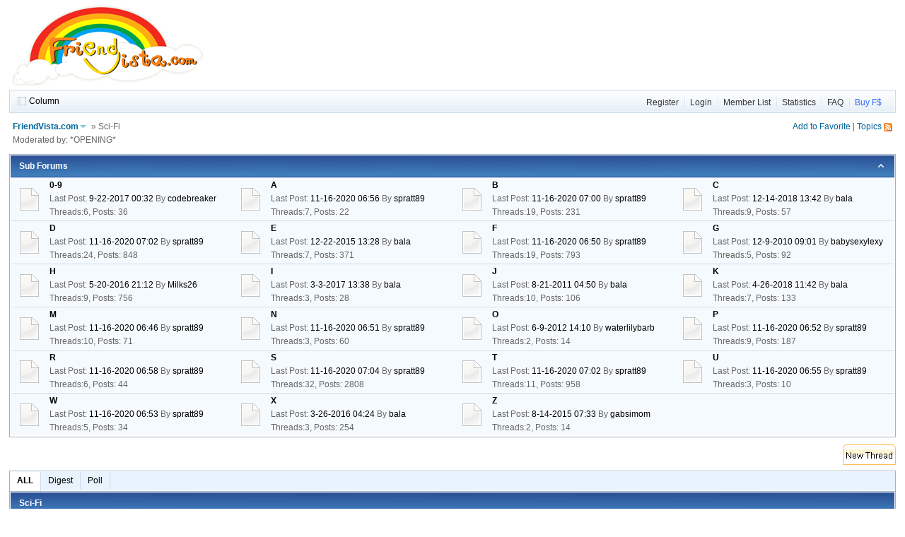

--- FILE ---
content_type: text/html; charset=UTF-8
request_url: http://www.friendvista.com/forum/forumdisplay.php?fid=23
body_size: 5337
content:
<!DOCTYPE html PUBLIC "-//W3C//DTD XHTML 1.0 Transitional//EN" "http://www.w3.org/TR/xhtml1/DTD/xhtml1-transitional.dtd">
<html xmlns="http://www.w3.org/1999/xhtml">
<head>
<meta http-equiv="Content-Type" content="text/html; charset=utf-8" />
<title>Sci-Fi -  FriendVista.com TV Shows Forums - Powered by Discuz!</title>
<meta name="keywords" content="Sci-FiTV Shows Forums, TV Shows Fans Community" />
<meta name="description" content="Sci-Fi FriendVista.com TV Shows Fans Community - Discuz! Board" />
<meta name="generator" content="Discuz! 6.0.0" />
<meta name="author" content="Discuz! Team and Comsenz UI Team" />
<meta name="copyright" content="2001-2007 Comsenz Inc." />
<meta name="MSSmartTagsPreventParsing" content="True" />
<meta http-equiv="MSThemeCompatible" content="Yes" />
<link rel="archives" title="FriendVista.com" href="http://www.friendvista.com/forum/archiver/" />
<link rel="alternate" type="application/rss+xml" title="FriendVista.com - Sci-Fi" href="http://www.friendvista.com/forum/rss.php?fid=23&amp;auth=0" />
	<link rel="stylesheet" type="text/css" href="forumdata/cache/style_1.css" />
	<link rel="stylesheet" type="text/css" href="forumdata/cache/style_1_append.css" />
<script type="text/javascript">var IMGDIR = 'images/default';var attackevasive = '0';var gid = 0;gid = parseInt('3');var fid = parseInt('23');var tid = parseInt('0');</script>
<script src="include/javascript/common.js" type="text/javascript"></script>
<script src="include/javascript/menu.js" type="text/javascript"></script>
<script src="include/javascript/ajax.js" type="text/javascript"></script>
</head>

<body onkeydown="if(event.keyCode==27) return false;">

	<div id="append_parent"></div><div id="ajaxwaitid"></div>
	<div class="wrap">
		<div id="header">
			<h2><a href="index.php" title="FriendVista.com"><img src="images/default/logo.gif" alt="FriendVista.com" border="0" /></a></h2>
			<div id="ad_headerbanner"></div>
		</div>
		<div id="menu">
					<span class="frameswitch">
			<script type="text/javascript">
			if(top == self) {
							document.write('<a href="frame.php?frameon=yes" target="_top" class="frameon">Column<\/a>');
			} else {
				document.write('<a href="frame.php?frameon=no" target="_top" class="frameoff">Flat Mode<\/a>');
			}
			</script>
			</span>
		
			<ul>
							<li><a href="register.php" class="notabs">Register</a></li>
				<li><a href="logging.php?action=login">Login</a></li>
			
			<li><a href="member.php?action=list">Member List</a></li>																		<li><a href="stats.php">Statistics</a></li>							<li><a href="faq.php">FAQ</a></li>
                               <li><a href="/pay/member/buy.php?action=forum&amp;uid=0&amp;uname="><font color="#3366FF">Buy F$</font></a></li>
			</ul>
		</div><div id="foruminfo">
	<div id="headsearch">
				<p>
								<a href="my.php?item=favorites&amp;fid=23" id="ajax_favorite" onclick="ajaxmenu(event, this.id)">Add to Favorite</a> |
		<a href="my.php?item=threads&amp;srchfid=23">Topics</a>
			<a href="rss.php?fid=23&amp;auth=0" target="_blank"><img src="images/common/xml.gif" border="0" class="absmiddle" alt="Subscribe RSS feeds of all forums" /></a>	</p>
	</div>
	<div id="nav">
		<p><a id="forumlist" href="index.php" class="dropmenu" onmouseover="showMenu(this.id)">FriendVista.com</a> &raquo; Sci-Fi</p>
		<p>Moderated by: *OPENING*</p>
	</div>
</div>

<div class="mainbox forumlist">
<span class="headactions"><img id="subforum_23_img" src="images/default/collapsed_no.gif" title="Spread" alt="Spread" onclick="toggle_collapse('subforum_23');" /></span>
<h3>Sub Forums</h3>
<table id="subforum_23" summary="subform" cellspacing="0" cellpadding="0" style="">
	<tr>				<th width="25%">
			<h2><a href="forumdisplay.php?fid=576">0-9</a></h2>
			<p>
				Last Post:
									<a href="redirect.php?tid=18982&amp;goto=lastpost#lastpost">9-22-2017 00:32</a>
					By <a href="space.php?username=codebreaker">codebreaker</a>							</p>
			<p>Threads:6, Posts: 36</p>
		</th>
					<th width="25%">
			<h2><a href="forumdisplay.php?fid=164">A</a></h2>
			<p>
				Last Post:
									<a href="redirect.php?tid=31847&amp;goto=lastpost#lastpost">11-16-2020 06:56</a>
					By <a href="space.php?username=spratt89">spratt89</a>							</p>
			<p>Threads:7, Posts: 22</p>
		</th>
					<th width="25%">
			<h2><a href="forumdisplay.php?fid=185">B</a></h2>
			<p>
				Last Post:
									<a href="redirect.php?tid=31850&amp;goto=lastpost#lastpost">11-16-2020 07:00</a>
					By <a href="space.php?username=spratt89">spratt89</a>							</p>
			<p>Threads:19, Posts: 231</p>
		</th>
					<th width="25%">
			<h2><a href="forumdisplay.php?fid=133">C</a></h2>
			<p>
				Last Post:
									<a href="redirect.php?tid=22449&amp;goto=lastpost#lastpost">12-14-2018 13:42</a>
					By <a href="space.php?username=bala">bala</a>							</p>
			<p>Threads:9, Posts: 57</p>
		</th>
						</tr></tbody>
							<tbody><tr>
							<th width="25%">
			<h2><a href="forumdisplay.php?fid=176">D</a></h2>
			<p>
				Last Post:
									<a href="redirect.php?tid=31853&amp;goto=lastpost#lastpost">11-16-2020 07:02</a>
					By <a href="space.php?username=spratt89">spratt89</a>							</p>
			<p>Threads:24, Posts: 848</p>
		</th>
					<th width="25%">
			<h2><a href="forumdisplay.php?fid=51">E</a></h2>
			<p>
				Last Post:
									<a href="redirect.php?tid=18831&amp;goto=lastpost#lastpost">12-22-2015 13:28</a>
					By <a href="space.php?username=bala">bala</a>							</p>
			<p>Threads:7, Posts: 371</p>
		</th>
					<th width="25%">
			<h2><a href="forumdisplay.php?fid=102">F</a></h2>
			<p>
				Last Post:
									<a href="redirect.php?tid=31841&amp;goto=lastpost#lastpost">11-16-2020 06:50</a>
					By <a href="space.php?username=spratt89">spratt89</a>							</p>
			<p>Threads:19, Posts: 793</p>
		</th>
					<th width="25%">
			<h2><a href="forumdisplay.php?fid=99">G</a></h2>
			<p>
				Last Post:
									<a href="redirect.php?tid=10768&amp;goto=lastpost#lastpost">12-9-2010 09:01</a>
					By <a href="space.php?username=babysexylexy">babysexylexy</a>							</p>
			<p>Threads:5, Posts: 92</p>
		</th>
						</tr></tbody>
							<tbody><tr>
							<th width="25%">
			<h2><a href="forumdisplay.php?fid=9">H</a></h2>
			<p>
				Last Post:
									<a href="redirect.php?tid=19380&amp;goto=lastpost#lastpost">5-20-2016 21:12</a>
					By <a href="space.php?username=Milks26">Milks26</a>							</p>
			<p>Threads:9, Posts: 756</p>
		</th>
					<th width="25%">
			<h2><a href="forumdisplay.php?fid=150">I</a></h2>
			<p>
				Last Post:
									<a href="redirect.php?tid=20825&amp;goto=lastpost#lastpost">3-3-2017 13:38</a>
					By <a href="space.php?username=bala">bala</a>							</p>
			<p>Threads:3, Posts: 28</p>
		</th>
					<th width="25%">
			<h2><a href="forumdisplay.php?fid=70">J</a></h2>
			<p>
				Last Post:
									<a href="redirect.php?tid=13330&amp;goto=lastpost#lastpost">8-21-2011 04:50</a>
					By <a href="space.php?username=bala">bala</a>							</p>
			<p>Threads:10, Posts: 106</p>
		</th>
					<th width="25%">
			<h2><a href="forumdisplay.php?fid=46">K</a></h2>
			<p>
				Last Post:
									<a href="redirect.php?tid=22000&amp;goto=lastpost#lastpost">4-26-2018 11:42</a>
					By <a href="space.php?username=bala">bala</a>							</p>
			<p>Threads:7, Posts: 133</p>
		</th>
						</tr></tbody>
							<tbody><tr>
							<th width="25%">
			<h2><a href="forumdisplay.php?fid=286">M</a></h2>
			<p>
				Last Post:
									<a href="redirect.php?tid=31839&amp;goto=lastpost#lastpost">11-16-2020 06:46</a>
					By <a href="space.php?username=spratt89">spratt89</a>							</p>
			<p>Threads:10, Posts: 71</p>
		</th>
					<th width="25%">
			<h2><a href="forumdisplay.php?fid=577">N</a></h2>
			<p>
				Last Post:
									<a href="redirect.php?tid=31842&amp;goto=lastpost#lastpost">11-16-2020 06:51</a>
					By <a href="space.php?username=spratt89">spratt89</a>							</p>
			<p>Threads:3, Posts: 60</p>
		</th>
					<th width="25%">
			<h2><a href="forumdisplay.php?fid=578">O</a></h2>
			<p>
				Last Post:
									<a href="redirect.php?tid=14391&amp;goto=lastpost#lastpost">6-9-2012 14:10</a>
					By <a href="space.php?username=waterlilybarb">waterlilybarb</a>							</p>
			<p>Threads:2, Posts: 14</p>
		</th>
					<th width="25%">
			<h2><a href="forumdisplay.php?fid=579">P</a></h2>
			<p>
				Last Post:
									<a href="redirect.php?tid=31844&amp;goto=lastpost#lastpost">11-16-2020 06:52</a>
					By <a href="space.php?username=spratt89">spratt89</a>							</p>
			<p>Threads:9, Posts: 187</p>
		</th>
						</tr></tbody>
							<tbody><tr>
							<th width="25%">
			<h2><a href="forumdisplay.php?fid=580">R</a></h2>
			<p>
				Last Post:
									<a href="redirect.php?tid=31849&amp;goto=lastpost#lastpost">11-16-2020 06:58</a>
					By <a href="space.php?username=spratt89">spratt89</a>							</p>
			<p>Threads:6, Posts: 44</p>
		</th>
					<th width="25%">
			<h2><a href="forumdisplay.php?fid=581">S</a></h2>
			<p>
				Last Post:
									<a href="redirect.php?tid=31855&amp;goto=lastpost#lastpost">11-16-2020 07:04</a>
					By <a href="space.php?username=spratt89">spratt89</a>							</p>
			<p>Threads:32, Posts: 2808</p>
		</th>
					<th width="25%">
			<h2><a href="forumdisplay.php?fid=582">T</a></h2>
			<p>
				Last Post:
									<a href="redirect.php?tid=31852&amp;goto=lastpost#lastpost">11-16-2020 07:02</a>
					By <a href="space.php?username=spratt89">spratt89</a>							</p>
			<p>Threads:11, Posts: 958</p>
		</th>
					<th width="25%">
			<h2><a href="forumdisplay.php?fid=583">U</a></h2>
			<p>
				Last Post:
									<a href="redirect.php?tid=31846&amp;goto=lastpost#lastpost">11-16-2020 06:55</a>
					By <a href="space.php?username=spratt89">spratt89</a>							</p>
			<p>Threads:3, Posts: 10</p>
		</th>
						</tr></tbody>
							<tbody><tr>
							<th width="25%">
			<h2><a href="forumdisplay.php?fid=584">W</a></h2>
			<p>
				Last Post:
									<a href="redirect.php?tid=31845&amp;goto=lastpost#lastpost">11-16-2020 06:53</a>
					By <a href="space.php?username=spratt89">spratt89</a>							</p>
			<p>Threads:5, Posts: 34</p>
		</th>
					<th width="25%">
			<h2><a href="forumdisplay.php?fid=585">X</a></h2>
			<p>
				Last Post:
									<a href="redirect.php?tid=6537&amp;goto=lastpost#lastpost">3-26-2016 04:24</a>
					By <a href="space.php?username=bala">bala</a>							</p>
			<p>Threads:3, Posts: 254</p>
		</th>
					<th width="25%">
			<h2><a href="forumdisplay.php?fid=588">Z</a></h2>
			<p>
				Last Post:
									<a href="redirect.php?tid=18552&amp;goto=lastpost#lastpost">8-14-2015 07:33</a>
					By <a href="space.php?username=gabsimom">gabsimom</a>							</p>
			<p>Threads:2, Posts: 14</p>
		</th>
	<td>&nbsp;</td></tr></table></div>

<div id="ad_text"></div>


<div class="pages_btns">
				<span class="postbtn" id="newspecial" onmouseover="$('newspecial').id = 'newspecialtmp';this.id = 'newspecial';showMenu(this.id)"><a href="post.php?action=newthread&amp;fid=23&amp;extra=page%3D1" title="Thread"><img src="images/default/newtopic.gif" alt="Thread" /></a></span>
	</div>

	<ul class="popupmenu_popup newspecialmenu" id="newspecial_menu" style="display: none">
		<li><a href="post.php?action=newthread&amp;fid=23&amp;extra=page%3D1">Thread</a></li>		<li class="poll"><a href="post.php?action=newthread&amp;fid=23&amp;extra=page%3D1&amp;special=1">Poll</a></li>		<li class="trade"><a href="post.php?action=newthread&amp;fid=23&amp;extra=page%3D1&amp;special=2">Trade</a></li>		<li class="reward"><a href="post.php?action=newthread&amp;fid=23&amp;extra=page%3D1&amp;special=3">Reward</a></li>		<li class="activity"><a href="post.php?action=newthread&amp;fid=23&amp;extra=page%3D1&amp;special=4">Activity</a></li>		<li class="debate"><a href="post.php?action=newthread&amp;fid=23&amp;extra=page%3D1&amp;special=5">Debate</a></li>		<li class="video"><a href="post.php?action=newthread&amp;fid=23&amp;extra=page%3D1&amp;special=6">Video</a></li>			</ul>

<div id="headfilter">
	<ul class="tabs">
		<li  class="current" ><a href="forumdisplay.php?fid=23">ALL</a></li>
		<li ><a href="forumdisplay.php?fid=23&amp;filter=digest">Digest</a></li>
		<li ><a href="forumdisplay.php?fid=23&amp;filter=poll">Poll</a></li>											</ul>
</div>


<div class="mainbox threadlist">
		<h1>
		<a href="forumdisplay.php?fid=23" class="bold">Sci-Fi</a>
	</h1>
	<form method="post" name="moderate" action="topicadmin.php?action=moderate&amp;fid=23">
		<input type="hidden" name="formhash" value="078aef9d" />
		<table summary="forum_23"  cellspacing="0" cellpadding="0">
			<thead class="category">
				<tr>
					<td class="folder">&nbsp;</td>
					<td class="icon">&nbsp;</td>
					<th>Subject</th>
					<td class="author">Author</td>
					<td class="nums">Replies/Views</td>
					<td class="lastpost">Last Post</td>
				</tr>
			</thead>

						<tbody>
				<tr>
					<td class="folder"><img src="images/default/folder_common.gif" alt="announcement" /></td>
					<td class="icon">&nbsp;</td>
					<th>Announcement: <a href="http://friendvista.com/forum/viewthread.php?tid=20091&extra=page%3D1" target="_blank">ERROR REPORTING: Fix the Bugs</a></th>
					<td class="author">
						<cite><a href="space.php?action=viewpro&amp;uid=339">waterlilybarb</a></cite>
						<em>10-31-2016</em>
					</td>
					<td class="nums">-</td>
					<td class="lastpost">-</td>
				</tr>
			</tbody>
					</table>
		<table summary="forum_23" id="forum_23" cellspacing="0" cellpadding="0">
		<thead class="separation">
			<tr><td>&nbsp;</td><td>&nbsp;</td><td colspan="4">Threads</td></tr>
		</thead>
				<tbody id="normalthread_22450" >
			<tr>
				<td class="folder"><a href="viewthread.php?tid=22450&amp;extra=page%3D1" title="New Window" target="_blank"><img src="images/default/folder_common.gif" /></a></td>
				<td class="icon">
									&nbsp;								</td>
				<th class="common" >
					<label>
																				&nbsp;</label>
																									<span id="thread_22450"><a href="viewthread.php?tid=22450&amp;extra=page%3D1">Legacies (General Discussion) Spoilers</a></span>
																													</th>
				<td class="author">
					<cite>
											<a href="space.php?action=viewpro&amp;uid=12844">bala</a>
										</cite>
					<em>11-30-2018</em>
				</td>
				<td class="nums"><strong>0</strong> / <em>3690</em></td>
				<td class="lastpost">
					<em><a href="redirect.php?tid=22450&amp;goto=lastpost#lastpost">11-30-2018 11:39</a></em>
					<cite>By <a href="space.php?action=viewpro&amp;username=bala">bala</a></cite>
				</td>
			</tr>
		</tbody></table>

</form>
</div>

<div class="pages_btns">
				<span class="postbtn" id="newspecialtmp" onmouseover="$('newspecial').id = 'newspecialtmp';this.id = 'newspecial';showMenu(this.id)"><a href="post.php?action=newthread&amp;fid=23&amp;extra=page%3D1" title="Thread"><img src="images/default/newtopic.gif" alt="Thread" /></a></span>
	</div>

	<div class="box">
			<span class="headactions"><a href="forumdisplay.php?fid=23&amp;page=1&amp;showoldetails=yes#online" class="nobdr"><img src="images/default/collapsed_yes.gif" alt="" /></a></span>
		<h4>Members Visiting this Forum</h4>
	</div>

<div id="footfilter" class="box">
	<form method="get" action="forumdisplay.php">
		<input type="hidden" name="fid" value="23" />
					Show <select name="filter">
				<option value="0" >from the beginning</option>
				<option value="86400" >from last day</option>
				<option value="172800" >from last 2 days</option>
				<option value="604800" >from last 7 days</option>
				<option value="2592000" >from last 30 days</option>
				<option value="7948800" >from last 90 days</option>
				<option value="15897600" >from last half year</option>
				<option value="31536000" >from last year</option>
			</select>
				Sorted by
		<select name="orderby">
			<option value="lastpost" selected="selected">last post time</option>
			<option value="dateline" >start time</option>
			<option value="replies" >number of replies</option>
			<option value="views" >number of views</option>
		</select>
		<select name="ascdesc">
			<option value="DESC" selected="selected">in descent order</option>
			<option value="ASC" >in ascend order</option>
		</select>
		&nbsp;<button type="submit">Submit</button>
	</form>
</div>


<div class="legend">
	<label><img src="images/default/folder_new.gif" alt="New posts" />New posts</label>
	<label><img src="images/default/folder_common.gif" alt="No new posts" />No new posts</label>
	<label><img src="images/default/folder_hot.gif" alt="Hot Topics" />Hot Topics</label>
	<label><img src="images/default/folder_lock.gif" alt="Closed threads" />Closed threads</label>
</div>

	<div class="popupmenu_popup" id="forumlist_menu" style="display: none">
		<dl><dt><a href="index.php?gid=1">General Discussion</a></dt><dd><ul><li><a href="forumdisplay.php?fid=119">Newcomer Guidance Board</a></li><li><a href="forumdisplay.php?fid=25">VIPTV Board</a></li><li class="sub"><a href="forumdisplay.php?fid=47">VIP Members Help Center</a></li><li><a href="forumdisplay.php?fid=17">TV-video Board</a></li><li><a href="forumdisplay.php?fid=54">Free Chatting</a></li></ul></dd></dl><dl><dt><a href="index.php?gid=3">TV Shows</a></dt><dd><ul><li><a href="forumdisplay.php?fid=18">Drama</a></li><li class="sub"><a href="forumdisplay.php?fid=546">0-9</a></li><li class="sub"><a href="forumdisplay.php?fid=547">A</a></li><li class="sub"><a href="forumdisplay.php?fid=548">B</a></li><li class="sub"><a href="forumdisplay.php?fid=549">C</a></li><li class="sub"><a href="forumdisplay.php?fid=550">D</a></li><li class="sub"><a href="forumdisplay.php?fid=551">E</a></li><li class="sub"><a href="forumdisplay.php?fid=552">F</a></li><li class="sub"><a href="forumdisplay.php?fid=457">G</a></li><li class="sub"><a href="forumdisplay.php?fid=458">H</a></li><li class="sub"><a href="forumdisplay.php?fid=208">I</a></li><li class="sub"><a href="forumdisplay.php?fid=553">J</a></li><li class="sub"><a href="forumdisplay.php?fid=554">K</a></li><li class="sub"><a href="forumdisplay.php?fid=422">L</a></li><li class="sub"><a href="forumdisplay.php?fid=465">M</a></li><li class="sub"><a href="forumdisplay.php?fid=425">N</a></li><li class="sub"><a href="forumdisplay.php?fid=459">O</a></li><li class="sub"><a href="forumdisplay.php?fid=431">P</a></li><li class="sub"><a href="forumdisplay.php?fid=555">Q</a></li><li class="sub"><a href="forumdisplay.php?fid=456">R</a></li><li class="sub"><a href="forumdisplay.php?fid=284">S</a></li><li class="sub"><a href="forumdisplay.php?fid=140">T</a></li><li class="sub"><a href="forumdisplay.php?fid=556">U</a></li><li class="sub"><a href="forumdisplay.php?fid=366">V</a></li><li class="sub"><a href="forumdisplay.php?fid=312">W</a></li><li class="sub"><a href="forumdisplay.php?fid=557">X</a></li><li class="sub"><a href="forumdisplay.php?fid=558">Z</a></li><li><a href="forumdisplay.php?fid=20">Action Adventure</a></li><li class="sub"><a href="forumdisplay.php?fid=500">0-9</a></li><li class="sub"><a href="forumdisplay.php?fid=501">A</a></li><li class="sub"><a href="forumdisplay.php?fid=586">B</a></li><li class="sub"><a href="forumdisplay.php?fid=502">C</a></li><li class="sub"><a href="forumdisplay.php?fid=503">D</a></li><li class="sub"><a href="forumdisplay.php?fid=504">F</a></li><li class="sub"><a href="forumdisplay.php?fid=505">G</a></li><li class="sub"><a href="forumdisplay.php?fid=506">H</a></li><li class="sub"><a href="forumdisplay.php?fid=507">I</a></li><li class="sub"><a href="forumdisplay.php?fid=508">K</a></li><li class="sub"><a href="forumdisplay.php?fid=509">L</a></li><li class="sub"><a href="forumdisplay.php?fid=510">M</a></li><li class="sub"><a href="forumdisplay.php?fid=511">N</a></li><li class="sub"><a href="forumdisplay.php?fid=512">O</a></li><li class="sub"><a href="forumdisplay.php?fid=513">P</a></li><li class="sub"><a href="forumdisplay.php?fid=514">R</a></li><li class="sub"><a href="forumdisplay.php?fid=515">S</a></li><li class="sub"><a href="forumdisplay.php?fid=516">T</a></li><li class="sub"><a href="forumdisplay.php?fid=517">U</a></li><li class="sub"><a href="forumdisplay.php?fid=518">V</a></li><li class="sub"><a href="forumdisplay.php?fid=519">W</a></li><li class="sub"><a href="forumdisplay.php?fid=520">X</a></li><li class="sub"><a href="forumdisplay.php?fid=521">Z</a></li><li><a href="forumdisplay.php?fid=21"> Comedy</a></li><li class="sub"><a href="forumdisplay.php?fid=522">0-9</a></li><li class="sub"><a href="forumdisplay.php?fid=523">A</a></li><li class="sub"><a href="forumdisplay.php?fid=524">B</a></li><li class="sub"><a href="forumdisplay.php?fid=525">C</a></li><li class="sub"><a href="forumdisplay.php?fid=526">D</a></li><li class="sub"><a href="forumdisplay.php?fid=527">E</a></li><li class="sub"><a href="forumdisplay.php?fid=528">F</a></li><li class="sub"><a href="forumdisplay.php?fid=530">G</a></li><li class="sub"><a href="forumdisplay.php?fid=529">H</a></li><li class="sub"><a href="forumdisplay.php?fid=531">I</a></li><li class="sub"><a href="forumdisplay.php?fid=532">J</a></li><li class="sub"><a href="forumdisplay.php?fid=533">K</a></li><li class="sub"><a href="forumdisplay.php?fid=534">L</a></li><li class="sub"><a href="forumdisplay.php?fid=535">M</a></li><li class="sub"><a href="forumdisplay.php?fid=536">N</a></li><li class="sub"><a href="forumdisplay.php?fid=537">O</a></li><li class="sub"><a href="forumdisplay.php?fid=538">P</a></li><li class="sub"><a href="forumdisplay.php?fid=539">R</a></li><li class="sub"><a href="forumdisplay.php?fid=540">S</a></li><li class="sub"><a href="forumdisplay.php?fid=541">T</a></li><li class="sub"><a href="forumdisplay.php?fid=542">U</a></li><li class="sub"><a href="forumdisplay.php?fid=587">V</a></li><li class="sub"><a href="forumdisplay.php?fid=544">W</a></li><li class="sub"><a href="forumdisplay.php?fid=545">Y</a></li><li class="current"><a href="forumdisplay.php?fid=23">Sci-Fi</a></li><li class="sub"><a href="forumdisplay.php?fid=576">0-9</a></li><li class="sub"><a href="forumdisplay.php?fid=164">A</a></li><li class="sub"><a href="forumdisplay.php?fid=185">B</a></li><li class="sub"><a href="forumdisplay.php?fid=133">C</a></li><li class="sub"><a href="forumdisplay.php?fid=176">D</a></li><li class="sub"><a href="forumdisplay.php?fid=51">E</a></li><li class="sub"><a href="forumdisplay.php?fid=102">F</a></li><li class="sub"><a href="forumdisplay.php?fid=99">G</a></li><li class="sub"><a href="forumdisplay.php?fid=9">H</a></li><li class="sub"><a href="forumdisplay.php?fid=150">I</a></li><li class="sub"><a href="forumdisplay.php?fid=70">J</a></li><li class="sub"><a href="forumdisplay.php?fid=46">K</a></li><li class="sub"><a href="forumdisplay.php?fid=286">M</a></li><li class="sub"><a href="forumdisplay.php?fid=577">N</a></li><li class="sub"><a href="forumdisplay.php?fid=578">O</a></li><li class="sub"><a href="forumdisplay.php?fid=579">P</a></li><li class="sub"><a href="forumdisplay.php?fid=580">R</a></li><li class="sub"><a href="forumdisplay.php?fid=581">S</a></li><li class="sub"><a href="forumdisplay.php?fid=582">T</a></li><li class="sub"><a href="forumdisplay.php?fid=583">U</a></li><li class="sub"><a href="forumdisplay.php?fid=584">W</a></li><li class="sub"><a href="forumdisplay.php?fid=585">X</a></li><li class="sub"><a href="forumdisplay.php?fid=588">Z</a></li><li><a href="forumdisplay.php?fid=229">Reality</a></li><li class="sub"><a href="forumdisplay.php?fid=254">A</a></li><li class="sub"><a href="forumdisplay.php?fid=559">B</a></li><li class="sub"><a href="forumdisplay.php?fid=420">C</a></li><li class="sub"><a href="forumdisplay.php?fid=300">D</a></li><li class="sub"><a href="forumdisplay.php?fid=560">F</a></li><li class="sub"><a href="forumdisplay.php?fid=561">H</a></li><li class="sub"><a href="forumdisplay.php?fid=562">J</a></li><li class="sub"><a href="forumdisplay.php?fid=563">K</a></li><li class="sub"><a href="forumdisplay.php?fid=564">L</a></li><li class="sub"><a href="forumdisplay.php?fid=565">M</a></li><li class="sub"><a href="forumdisplay.php?fid=566">N</a></li><li class="sub"><a href="forumdisplay.php?fid=567">P</a></li><li class="sub"><a href="forumdisplay.php?fid=568">Q</a></li><li class="sub"><a href="forumdisplay.php?fid=569">R</a></li><li class="sub"><a href="forumdisplay.php?fid=570">S</a></li><li class="sub"><a href="forumdisplay.php?fid=571">T</a></li><li class="sub"><a href="forumdisplay.php?fid=572">V</a></li><li class="sub"><a href="forumdisplay.php?fid=573">W</a></li><li class="sub"><a href="forumdisplay.php?fid=574">X</a></li><li class="sub"><a href="forumdisplay.php?fid=575">Y</a></li><li><a href="forumdisplay.php?fid=22">Animation</a></li><li class="sub"><a href="forumdisplay.php?fid=485">A</a></li><li class="sub"><a href="forumdisplay.php?fid=486">B</a></li><li class="sub"><a href="forumdisplay.php?fid=487">C</a></li><li class="sub"><a href="forumdisplay.php?fid=488">F</a></li><li class="sub"><a href="forumdisplay.php?fid=489">G</a></li><li class="sub"><a href="forumdisplay.php?fid=490">H</a></li><li class="sub"><a href="forumdisplay.php?fid=491">J</a></li><li class="sub"><a href="forumdisplay.php?fid=492">L</a></li><li class="sub"><a href="forumdisplay.php?fid=493">M</a></li><li class="sub"><a href="forumdisplay.php?fid=494">N</a></li><li class="sub"><a href="forumdisplay.php?fid=495">R</a></li><li class="sub"><a href="forumdisplay.php?fid=496">S</a></li><li class="sub"><a href="forumdisplay.php?fid=497">T</a></li><li class="sub"><a href="forumdisplay.php?fid=498">U</a></li><li class="sub"><a href="forumdisplay.php?fid=499">X</a></li></ul></dd></dl>	</div>
<script type="text/javascript">
var maxpage = 1;
if(maxpage > 1) {
	document.onkeyup = function(e){
		e = e ? e : window.event;
		var tagname = is_ie ? e.srcElement.tagName : e.target.tagName;
		if(tagname == 'INPUT' || tagname == 'TEXTAREA') return;
		actualCode = e.keyCode ? e.keyCode : e.charCode;
					}
}
</script>
</div>


<div id="ad_footerbanner1"></div><div id="ad_footerbanner2"></div><div id="ad_footerbanner3"></div>

<div id="footer">
	<div class="wrap">
		<div id="footlinks">
			<p>All times are GMT-8, the time now is 1-18-2026 16:08</p>
			<p>
				<a href="member.php?action=clearcookies&amp;formhash=078aef9d">Clear Cookies</a>
				- <a href="mailto:service@friendvista.com">Contact Us</a> - <a href="http://FriendVista.com" target="_blank">FriendVista.com</a>
				 - <a href="archiver/" target="_blank">Archiver</a>								- <span class="scrolltop" onclick="window.scrollTo(0,0);">TOP</span>
							</p>
		</div>

		<a href="http://www.discuz.net" target="_blank" title="Powered by Discuz!"><img src="images/default/discuz_icon.gif" border="0" alt="Discuz!" /></a>
		<p id="copyright">
			Powered by <strong><a href="http://www.discuz.net" target="_blank">Discuz!</a></strong> <em>6.0.0</em>			? 2001-2007 <a href="http://www.comsenz.com" target="_blank">Comsenz Inc.</a>
		</p>	</div>
</div>
<div style="display:none">
<script src='http://s90.cnzz.com/stat.php?id=1029611&web_id=1029611&show=pic' language='JavaScript' charset='gb2312'></script>
</div>
</body>
</html>

--- FILE ---
content_type: text/css
request_url: http://www.friendvista.com/forum/forumdata/cache/style_1.css
body_size: 9063
content:
/*
Offical Style for Discuz!(R)
URL: http://www.discuz.net
(C) 2001-2007 Comsenz Inc.
<style type="text/css">
*/

/* ~~~~~~~~~~~~~~~~~~~~~~~~~~~~~~~~~~~~~~~~~~~~~~~~~~~~~~~~~~~~~~~~~~~~~~~~~~~~ Common Style ~~~~ */

* { word-wrap: break-word; }
body { background: #FFF; text-align: center; }
body, td, input, textarea, select, button { color: #000; font: 12px/1.6em Helvetica, Arial, sans-serif; }
body, ul, dl, dd, p, h1, h2, h3, h4, h5, h6, form, fieldset { margin: 0; padding: 0; }
h1, h2, h3, h4, h5, h6 { font-size: 1em; }
#menu li, .popupmenu_popup li, #announcement li, .portalbox li, .tabs li, .postmessage fieldset li, .side li, .formbox li, .notice li { list-style: none; }
a { color: #000; text-decoration: none; }
	a:hover { text-decoration: underline; }
	a img { border: none; }
em, cite, strong, th { font-style: normal; font-weight: normal; }
table { empty-cells: show; border-collapse: collapse; }

/* ~~~~~~~~~~~~~~~~~~~~~~~~~~~~~~~~~~~~~~~~~~~~~~~~~~~~~~~~~~~~~~~~~~~~~~~~~~~~ Layout & Block Style ~~~~ */

.wrap { width: 98%; text-align: left; margin: 0 auto; }
.notice { font-size: 14px; border: 1px solid #EDEDCE; background: #FFFFF2 url(../../images/default/notice.gif) no-repeat 1em 0.7em; padding: 0.5em 1em 0.3em 3em; margin-bottom: 10px; color: #090; }
.message { margin: 3em 10em 5em !important; }
	.message h1 { line-height: 26px; border: 1px solid; background: #FFF url("../../images/default/portalbox_bg.gif"); background-repeat: repeat-x; background-position: 0 0; border-color: #FFF #FFF #CAD9EA #FFF; padding-left: 1em; margin-bottom: 1em; }
	.message p { margin: 1.5em 1em; }
	.message a { color: #069; }
#header { width: 100%; overflow: hidden; }
	#header h2 { float: left; padding: 5px 0; }
#footer { border-top: 1px solid #9DB3C5; background: #E8F3FD; color: #666; padding: 12px 0; }
	#footlinks { float: right; margin-top: -3px; text-align: right; }
	#footer img { float: left; margin: 0 10px 0 0; }
	#copyright, #debuginfo { font: 0.83em/1.5em Verdana, Arial, Helvetica, sans-serif; }
		#copyright strong, #copyright em { font-weight: bold; }
			#copyright strong a { color: #0954A6; }
			#copyright em { color: #FF9D25; }
			#debuginfo { color: #999; }
	.scrolltop { cursor: pointer; }
#menu { height: 31px; border: 1px solid #CAD9EA; background: #FFF url("../../images/default/menu_bg.gif"); background-repeat: repeat-x; }
	#menu ul { float: right; padding: 4px 10px 0; border-right: 1px solid #FFF; }
		#menu li { float: left; }
			#menu li a { text-decoration: none; float: left; color: #333; padding: 4px 8px 3px; background: url(../../images/default/menu_itemline.gif) no-repeat 0 6px; }
				#menu li.hover, #menu li.current { background-color: #FFF; border: 1px solid; border-color: #CAD9EA #CAD9EA #FFF; }
					#menu li.current { font-weight: bold; }
					#menu li.hover a { padding: 3px 7px; background-image: none; }
					#menu li.current a { padding: 4px 7px 3px; background-image: none; }
			#menu cite a { font-weight: bold; background-image: none; }
	.frameswitch { float: left; height: 30px; line-height: 30px; padding-left: 10px; border-left: 1px solid #FFF; }
		#menu a.frameoff, #menu a.frameon { float: left; border: none; padding-left: 16px; margin-left: 0; background: no-repeat 0 50%; }
			#menu a.frameoff { background-image: url(../../images/default/frame_off.gif); }
			#menu a.frameon { background-image: url(../../images/default/frame_on.gif); }
#foruminfo { width: 100%; overflow: hidden; margin: 10px 0; color: #666; }
	#userinfo, #foruminfo #nav { float: left; padding-left: 5px; }
	#forumstats, #headsearch { float: right; text-align: right; padding-right: 5px; }
	#foruminfo p { margin: 0; }
		#foruminfo a{ color: #069; }
		#foruminfo em { color: #000; }
		#foruminfo cite { font-weight: bold; }
			#foruminfo strong a { font-weight: bold; color: #000; }
	#nav { margin: 10px 5px; }
		#foruminfo #nav { margin: 0; }
		#userinfo #nav { float: none; padding: 0; }
			#nav a { font-weight: bold; color: #069; }
#announcement { border-top: 1px dashed #CAD9EA; line-height: 36px; height: 36px; overflow: hidden; }
	#announcement div { border: 1px solid #FFF; padding: 0 10px; line-height: 35px !important; height: 36px; overflow-y: hidden;}
		#announcement li { float: left; margin-right: 20px; padding-left: 10px; background: url(../../images/default/arrow_right.gif) no-repeat 0 50%; white-space: nowrap; }
			#announcement li em { font-size: 0.83em; margin-left: 5px; color: #666; }
.portalbox { width: 100%; background: #CAD9EA; margin-bottom: 10px; border-collapse: separate; }
	.portalbox td { padding: 10px; vertical-align: top; background: #FFF url("../../images/default/portalbox_bg.gif"); background-repeat: repeat-x; background-position: 0 0; background-repeat: repeat-x; background-position: 0 0; border: 1px solid #FFF; }
		.portalbox h3 { margin: 0 0 5px; font-size: 1em; white-space: nowrap; }
		.portalbox strong { font-weight: bold; margin-top: 4px;}
		.portalbox em { color: #999; }
			.portalbox em a { color: #999; }
			.portalbox cite a { color: #069; }
		#supeitems li { float: left; height: 1.6em; overflow: hidden; }
		#hottags a { white-space: nowrap; margin-right: 0.5em; }
		#hottags h3 { clear:both; }
.headactions { float: right; line-height: 1em; padding: 10px 10px 0 0; }
	.headactions img { vertical-align: middle; cursor: pointer; padding: 0 5px; }
		.mainbox .headactions { color: #FFF; }
		.mainbox .headactions a, .mainbox .headactions span, .mainbox .headactions strong { background: url(../../images/default/headactions_line.gif) no-repeat 100% 50%; padding-right: 10px; margin-right: 8px; color: #FFF; }
			.mainbox .headactions strong { font-weight: bold; background-image: url(../../images/default/arrow_left.gif); }
.pages_btns { width: 100%; padding: 0 0 8px; overflow: hidden; }
	.postbtn, .replybtn { float: right; }
		.postbtn { margin-left: 10px; cursor: pointer; }
	.pages_btns .pages em { line-height: 26px; }
.pages, .threadflow { float: left; border: 1px solid #CAD9EA; background: #F7F7F7; height: 24px; line-height: 26px; color: #999; overflow: hidden; }
	.pages a, .pages strong, .pages em, .pages kbd, #multipage .pages em { float: left; padding: 0 8px; line-height:26px; }
		.pages a:hover { background-color: #FFF; }
		.pages strong { font-weight: bold; color: #090; background: #CAD9EA; }
			.pages a.prev, .pages a.next { line-height: 24px; font-family: Verdana, Arial, Helvetica, sans-serif; }
				.pages a.next { padding: 0 15px; }
		.pages kbd { border-left: 1px solid #CAD9EA; margin: 0; }
			* html .pages kbd { padding: 1px 8px; }
			.pages kbd input { border: 1px solid #CAD9EA; margin-top: 3px !important; * > margin-top: 1px  !important; margin: 1px 4px 0 3px; padding: 0 2px; height: 17px; }
				.pages kbd>input { margin-bottom: 2px; }
	.threadflow { margin-right: 5px; padding: 0 5px; }
.tabs { padding-bottom: 26px; margin-bottom: 15px; background: #E8F3FD; border-top: 1px solid #FFF; border-bottom: 1px solid #CAD9EA; }
	.tabs li { float: left; line-height: 25px; border-right: 1px solid #CAD9EA; }
		.tabs li.current { background: #FFF; height: 27px; font-weight: bold; }
			.tabs li a { float: left; padding: 0 10px; }
	.headertabs { background: #FFF none; margin-bottom: 0; }
		.headertabs li.current { background-color: #E8F3FD; }
	.sendpm a { color: #090; background: url(../../images/default/buddy_sendpm.gif) no-repeat 15px 50%; padding: 0 20px 0 35px !important; }
#headfilter { border: solid #9DB3C5; border-width: 1px 1px 0; }
	#headfilter .tabs { border-bottom-color: #FFF; margin-bottom: 0; }
#footfilter { padding: 10px; he\ight: 44px; height: 24px; line-height: 24px; background: #F7F7F7; border-color: #E8E8E8; font-family: Simsun, "Times New Roman"; }
	#footfilter form { float: right; }
		#footfilter * { vertical-align: middle; }
.legend { border: 1px solid #CAD9EA; background: #F5FAFE; padding: 10px; margin: 10px auto; width: 500px; text-align: center; line-height: 35px; }
	.legend label { padding: 0 20px; }
	.legend img { vertical-align: middle; margin-right: 10px; }
.avatarlist { overflow: hidden; padding: 5px 0; }
	* html .avatarlist { height: 1%; }
	.avatarlist dl { float: left; width: 70px; border: 1px solid #E8E8E8; padding: 5px; margin-right: 5px; text-align: center; }
		.avatarlist dt { width: 70px; height: 70px; }
		.avatarlist dl img { width: 64px; height: 64px; }
	.avatarlist dd { height: 22px; line-height: 22px; overflow: hidden; }
.taglist { width: 100%; padding: 10px 0; overflow: hidden; }
	.taglist li { float: left; display: inline; width: 10em; height: 24px; overflow: hidden; margin: 0 10px; }
		.taglist li em { font-size: 10px; color: #999; }
.attriblist * { color: #000; }
	.attriblist dt { float: left; margin-right: 10px; }
	.attriblist .name { font-weight: bold; }
	.attriblist dd a { color: #069;}
#forumlinks {}
	#forumlinks td { padding: 5px 5px 5px 55px; background: url(../../images/default/forumlink.gif) no-repeat 18px 50%; color: #999; }
	#forumlinks .forumlink_logo { float: right; }
#online {}
	#online h4 { font-weight: normal; color: #666; }
		#online h4 strong { font-weight: bold; }
	#online dl { padding: 5px 5px 5px 55px; }
		#onlinelist { background: url(../../images/default/online.gif) no-repeat 10px 10px; border-top: 1px solid #E8E8E8; }
		#online dt { padding: 5px; }
			#online dt img { margin-bottom: -3px; }
		#online dd { border-top: 1px solid #E8E8E8; }
	#bdayslist { padding: 10px 0 10px 55px; border-top: 1px solid #E8E8E8; background: url(../../images/default/bdays_cake.gif) no-repeat 10px 5px; }
.userlist { overflow: hidden; padding: 5px 5px 0; }
	* html .userlist { height: 1%; }
	.userlist li { float: left; width:128px; height: 20px; overflow: hidden; }
		.userlist li img { vertical-align: middle; }
	#onlinelist .userlist li { height: auto; margin:4px auto ;}
#recommendlist { }
	#recommendlist li { float: left; white-space: nowrap; width: 24.9%; overflow: hidden; text-indent: 12px; background: url(../../images/default/arrow_right.gif) no-repeat 2px 7px; }
	#recommendlist.rules li { width: 49%; }
.recommendrules { padding: 0px;}
#seccode { cursor: pointer; }
.autosave { behavior: url(#default#userdata); }
#menu a.notabs { background: none; }
.headactions a.notabs { background: none; margin-right: 0px; padding-right: 0px; }
.absmiddle { vertical-align: middle; }

/* ~~~~~~~~~~~~~~~~~~~~~~~~~~~~~~~~~~~~~~~~~~~~~~~~~~~~~~~~~~~~~~~~~~~~~~~~~~~~ Box Style ~~~~ */

/*Main Box*/
.mainbox { background: #FFF; border: 1px solid #9DB3C5; padding: 1px; margin-bottom: 10px; }
	.mainbox h1, .mainbox h3, .mainbox h6 { line-height: 31px; padding-left: 1em; background: #2F589C url("../../images/default/header_bg.gif"); background-repeat: repeat-x; background-position: 0 0; color: #FFF; }
		.mainbox h1 a, .mainbox h3 a { color: #FFF; }
	.mainbox table { width: 100%; }
		.forumlist table, .threadlist table { border-collapse: separate; }
		.mainbox thead th, .mainbox thead td { background: #E8F3FD; padding: 2px 5px; line-height: 22px; color: #666; }
			.mainbox thead.category th, .mainbox thead.category td { background: #E8F3FD url("../../images/default/cat_bg.gif"); }
			.mainbox thead.separation th, .mainbox thead.separation td { border-top: 1px solid #CAD9EA }
		.mainbox tbody th, .mainbox tbody td { border-top: 1px solid #CAD9EA; padding: 5px; }
			.mainbox tbody cite, .mainbox tbody em { line-height: 1.3em; }
				.forumlist tbody strong, .threadlist tbody strong , .formbox tbody strong  { color: #090; }
	/*Tabel Footer: Button Operation*/
	.footoperation { background: #E8F3FD; padding: 5px; border-top: 1px solid #CAD9EA; }
		.threadlist .footoperation { padding-left: 61px; }
		.footoperation * { vertical-align: middle; }
		.footoperation label { margin-right: 1em; cursor: pointer; }
		.footoperation button { line-height: 1em; display: inline; width: 0; overflow: visible; padding: 3px 5px 2px; border: 1px solid #CAD9EA; background: #FFF; color: #069; cursor: pointer; margin-left: 2px; }
			.footoperation>button { width: auto; }
	/*Forum & Thread List*/
	.forumlist tbody th, .forumlist tbody td, .threadlist tbody th, .threadlist tbody td { color: #666; padding: 1px 5px; border-bottom: 1px solid #FFF; background-color: #F5FAFE; }
		.forumlist tbody th { height: 40px; }
		.forumlist th, .threadlist th { text-align: left; }
				.forumlist th { padding-left: 55px !important; }
					.forumlist h2 em { color: #069; }
				.forumlist tbody th { background-image: url(../../images/default/forum.gif); background-repeat: no-repeat; background-position: 13px 50%; }
					.forumlist tbody th.new { background-image: url(../../images/default/forum_new.gif); }
					.moderators a { color: #069; }
					.moderators a strong { font-weight: bold; color: #069; }
				.threadlist th label { float: right; }
				.threadpages { background: url(../../images/default/multipage.gif) no-repeat 0 100%; font-size: 11px; margin-left: 5px; white-space: nowrap; }
					.threadpages a { padding-left: 8px; }
						.threadpages a:hover { text-decoration: underline; }
				.threadlist th a.new { color: #090; text-transform: uppercase; font-size: 9px; white-space: nowrap; }
				.threadlist th input { float: left; margin-right: 5px; }
				.threadlist th em, .threadlist th em a { color: #999; }
				.threadlist th img.icon { float: left; margin-left: -22px; }
				.threadlist th img.attach, .threadlist th img.icon { margin-bottom: -3px; }
				.threadlist .target { float: left; display: block; width: 20px; height: 20px; margin-left: -28px; text-indent: -9999px; overflow: hidden;  }
					* html .threadlist .target  { margin-left: -14px; margin-right: 5px; }
	.forumlist tbody tr:hover th, .forumlist tbody tr:hover td, .threadlist tbody tr:hover th, .threadlist tbody tr:hover td { background-color: #E8F3FD; }
		.forumlist td.lastpost { width: 260px; }
		.threadlist td.folder { text-align: center; width: 30px; }
		.threadlist td.icon { text-align: center; padding: 3px 0; width: 16px; }
		.threadlist td.author { width: 120px; }
		.threadlist td.lastpost { text-align: right; width: 120px; padding-right: 15px; }
			.threadlist td.lastpost cite a { color: #999; }
		.forumlist cite, .threadlist cite { display: block; }
		.threadlist td.author em, .threadlist td.lastpost em { font-size: 0.83em; }
		label.highlight { width: 40px; margin-right: 30px; }
		label.highlight, label.highlight input { float: left; }
		label.highlight em { float: right; width: 16px; height:16px;  }
		.quickmanage label.highlight { width: 40px; margin: 3px 18px 3px 0; }

		#updatecircles th { background-image: none; }
			#updatecircles .circlelogo { float: left; margin-left: -40px; margin-top: 10px;  max-height: 32px; max-width: 32px; width: expression(this.width > 32 && this.height < this.width ? 32: true); height: expression(this.height > 32 ? 32: true); }

	/*Viewthread*/
	.viewthread { padding-bottom: 1px; }
		.viewthread table, #pmprompt table, #forumlinks, #pmlist, #specialpost, #newpost, #editpost { table-layout: fixed; }
		.viewthread ins, .mainbox ins { display: block; text-align: center; text-decoration: none; margin-bottom: 1px; background: #F7F7F7; border-bottom: 1px solid #CAD9EA; line-height: 26px; }
			ins.logininfo { background: #E8F3FD; padding: 2px 5px; line-height: 22px; color: #666; text-align: left; border: none; }
			.viewthread ins, .viewthread ins a { color: #090; }
			.viewthread td.postcontent, .viewthread td.postauthor { vertical-align: top; padding: 0 1px; border: none; overflow: hidden; background: #FFF; }
			.postinfo { color: #666; border-bottom: 1px solid #CAD9EA; padding: 0 5px; line-height: 26px; height: 26px; overflow: hidden; }
				.postinfo strong, .postinfo em { float: right; line-height: 26px !important; cursor: pointer; padding: 0 3px; color: #069; }
					.postinfo strong { margin-left: 5px; color: #090; font-weight: bold; }
						* html .postinfo strong { margin-top: -2px; }
						.postinfo strong sup { font-weight: normal; margin-left: 1px; color: #999; }
				.postinfo a { color: #069; }
				.postinfo label { color:#090; cursor: pointer; }
			.postmessage { padding: 10px; overflow-x: hidden; }
				.postmessage *, .pmmessage *, .register *  { line-height: normal; }
			.defaultpost {  height: auto !important; height:120px; min-height:120px !important; }
				.postmessage h2 {font-size: 1.17em; margin-bottom: 0.5em; }
				.t_msgfont, .t_msgfont td { font-size: 14px; line-height: 1.6em; }
				.t_smallfont, .t_smallfont td { font-size: 12px; line-height: 1.6em; }
				.t_bigfont, .t_bigfont td { font-size: 16px; line-height: 1.6em; }
					.t_msgfont *, .t_smallfont *, .t_bigfont * { line-height: normal; }
					.t_msgfont a, .t_smallfont a, .t_bigfont a { color: #069; }
				.postratings { float: right; }
			.signatures { overflow: hidden; height: expression(signature(this)); max-height: 600px; background: url(../../images/default/sigline.gif) no-repeat 0 0; margin: 10px; padding-top: 20px; color: #666; line-height: 1.6em; }
				.signatures * { line-height: normal; }
				.signatures strong { font-weight: bold; }
			.postactions { border-top: 1px solid #E8E8E8; background: #F7F7F7; line-height: 30px; height: 30px; padding: 0 10px; }
				.postactions strong { cursor: pointer; }
				.postactions input { float: right; margin: 5px 0 0 5px; }
				.postactions p { float: right; }
			.postmessage .box { border-width: 0; margin: 5px 0; }
			.postmessage .typeoption { width: 500px; }
			 	.typeoption tbody th { width: 100px; }
				.typeoption tbody td, .typeoption tbody th { border-top: 0px; border-bottom: 1px dashed #E8E8E8; }
				.postmessage .box tbody th, .postmessage .box tbody td { border-top-color: #E8E8E8; }
		.postmessage fieldset { font-size: 12px; width: 500px; padding: 10px; border: 1px solid #CAD9EA; margin-top: 2em; }
			.postmessage fieldset li { color: #999; line-height: 1.6em; }
			.postmessage fieldset li cite, .postmessage fieldset li em { margin: auto 10px; }
		.t_msgfont li, .t_bigfont li, .t_smallfont li, .faq li { margin-left: 2em; }
		.postattach { width: 500px; margin: 10px 0; }
		.postattachlist { width: 500px; font-size: 12px; margin-top: 2em; }
		.t_attach { border: 1px solid #E8E8E8; background: #FFF; font-size: 12px; padding: 5px; }
			.t_attach em { color: #999; }
		.t_attachlist { border-bottom: 1px dashed #E8E8E8; padding: 5px 0; }
			.t_attachlist dt { font-weight: bold; }
				.t_attachlist dt img { margin-bottom: -4px; }
			.t_attachlist dd { padding-left: 20px; color: #999; }
		.t_attachinsert { margin: 1em 0; font-size: 12px; }
			.t_attachinsert p img { margin-bottom: -4px; }
		.t_table { border: 1px solid #CAD9EA; empty-cells: show; border-collapse: collapse; }
			.t_table td { padding: 4px; border: 1px solid #CAD9EA; overflow: hidden; }
		/* Discuz! Code */
		/*CODE & Quote*/
		.blockcode, .quote { font-size: 12px; margin: 10px 20px; border: solid #CAD9EA; border-width: 4px 1px 1px; background: #FFF url("../../images/default/portalbox_bg.gif"); background-repeat: repeat-x; background-position: 0 0; overflow: hidden; }
			.blockcode h5, .quote h5 { border: 1px solid; border-color: #FFF #FFF #CAD9EA #FFF; line-height: 26px; padding-left: 5px; color: #666; }
				.blockcode code, .quote blockquote { margin: 1em 1em 1em 3em; line-height: 1.6em; }
					.blockcode code { font: 14px/1.4em "Courier New", Courier, monospace; display: block; padding: 5px; }
					.blockcode .headactions { color: #666; font-size: 12px; cursor: pointer; padding-top: 5px; }
		p.posttags { margin: 2em 0em 0.5em 0em; }
			p.posttags a, .footoperation span.posttags a { color: #F00; font-weight: bold; }
					p.posttags .postkeywords a, { color: #090; }
		.postmessage strong { font-weight: bold; }
		.postmessage em { color:#666; }
		.postmessage span.t_tag { cursor: pointer; border-bottom: 1px solid #F00; white-space: nowrap; }
		.mainbox td.postauthor { width: 180px; background: #E8F3FD; padding: 5px; overflow: hidden; }
			.postauthor cite { font-weight: bold; display: block; border-bottom: 1px solid #CAD9EA; height: 21px; overflow: hidden; margin-bottom: 5px; }
				.postauthor cite label a { float: right; padding: 3px; }
			div.avatar { margin: 5px; text-align: center; width: 160px; overflow: hidden }
			.postauthor dt { float: left; margin-right: 0.5em; color: #666; }
			.postauthor dd, .postauthor dt { height: 1.6em; line-height: 1.6em; }
			.postauthor dd { overflow: hidden; }
			.postauthor p { margin: 0 10px; }
				.postauthor p.customstatus { color: #666 }
				.postauthor p em, .postauthor dt em { color: #090; }
			.postauthor ul { margin: 5px 10px; line-height: 1.6em; overflow: hidden; }
				.postauthor li { text-indent: 22px; width: 49.5%; height: 1.6em; overflow: hidden; float: left; background-position: 0 50%; background-repeat: no-repeat; }
					.postauthor li.pm { background-image: url(../../images/default/buddy_sendpm.gif); }
					.postauthor li.buddy { background-image: url(../../images/default/user_add.gif); }
					.postauthor li.space { background-image: url(../../images/default/forumlink.gif); }
					.postauthor li.online { background-image: url(../../images/default/user_online.gif); color: #090; }
					.postauthor li.offline { color: #666; background-image: url(../../images/default/user_offline.gif); }
					.postauthor li.magic { background-image: url(../../images/default/magic.gif);}
			.postauthor dl.profile, .postauthor div.bio { margin: 5px 10px; padding-top: 5px; }
/*Common Box*/
.box { background: #FFF; border: 1px solid #CAD9EA; padding: 1px; margin-bottom: 10px; }
	.box h4 { background: #FFF url("../../images/default/portalbox_bg.gif"); background-repeat: repeat-x; background-position: 0 0; line-height: 30px; padding: 0 10px; }
	.box table { width: 100%; }
		.box td { border-top: 1px solid #E8E8E8; }
		.box .box li { list-style: none;}
	.postattachlist h4, .tradethumblist h4, .pollpanel h4, .activitythread h4, .typeoption h4 { border-top: 1px solid #CAD9EA; }
	#pmprompt { border-color: #EDEDCE; }
		#pmprompt h4 { background: #FFFFF2; border-top: none; }
		#pmprompt th, #pmprompt td { border-top-color: #EDEDCE; }
/*List*/
td.user { width: 120px; }
td.nums { width: 80px; text-align: center; }
td.time { width: 120px; }
td.selector { width: 20px; text-align: center; }

/* ~~~~~~~~~~~~~~~~~~~~~~~~~~~~~~~~~~~~~~~~~~~~~~~~~~~~~~~~~~~~~~~~~~~~~~~~~~~~ Spacial Threads ~~~~ */

.specialthread h1 { background: #FFF; font-size: 1.5em; color: #000; padding: 10px 5px; border-bottom: 1px solid #E8E8E8; }
	.specialthread h1 a { color: #069; }
.specialthread .postcontent label { float: right; display: inline; margin: 12px 12px 0; border: 1px solid #CAD9EA; padding: 3px 5px; background: #E8F3FD no-repeat 3px 50%; }
	.specialthread .postcontent label strong { color: #090; }
	.specialthread .postcontent label a { color: #069; }
.specialthread .postauthor { width: 180px; }
.specialpostcontainer { padding: 0 1px; }
.specialpost { border-bottom: 4px solid #F5FAFE; text-align: right; }
	.specialpost .postinfo h2  { float: left; font-weight: normal; padding-left: 8px; font-size: 0.83em; }
	.specialpost .postinfo h2 em {}
		.specialpost .postinfo { border-color: #E8F3FD; height: 1.8em; }
		.specialpost strong { border: none; }
		.specialpost .postinfo h2 a { font-size: 12px; }
	.specialpost .postmessage { text-align: left; min-height: 30px; border-bottom: 1px solid #CAD9EA; }
		* html .specialpost .postmessage { height: 30px; overflow: visible; }
		p.imicons { margin: 8px auto; width: 160px;}
/* [ Poll ] */
.pollpanel { margin: 1em 0; border-width: 1px 0 0; }
	.pollpanel h4 span { float: left;line-height:30px;}
	.pollpanel h4 a { float: right;line-height:30px; font-weight:normal; }
	.pollpanel tbody td { vertical-align: middle; }
		.pollpanel tbody td a { color: #069 }
		.optionbar { float: left; margin-right: 0.5em; border: 1px solid #CAD9EA; background: #2F589C url("../../images/default/header_bg.gif"); background-repeat: repeat-x; background-position: 0 100%; height: 12px; }
			.optionbar div { float: left; border: 1px solid #FFF; height: 10px; overflow: hidden; }
/* [ Reward ] */
.rewardthread .postcontent label { background-image: url(../../images/default/rewardsmallend.gif); padding-left: 25px; }
	.rewardthread .postcontent label.unsolved { background-image: url(../../images/default/rewardsmall.gif); float:right; }
	#bestpost { padding-top: 10px; margin-top: 10px; border-top: 1px solid #CAD9EA; }
/* [ Activity ] */
.activitythread .box th { width: 7em; }
	#activityjoin label { float: none; border: none; background: transparent; padding: 0; margin: 0; }
/* [ Trade ] */
.tradethread .postmessage { min-height: 160px; }
	* html .tradethread .postmessage { height: 360px !important; }
	.tradethread .postauthor dt, .tradethread .postauthor dd { height: 20px; overflow: hidden; }
*>.tradeinfo { overflow: hidden; }
	* html .tradeinfo { height: 1%; }
	.tradeinfo h1 { background: #E8F3FD; font-size: 1.5em; color: #000; padding: 10px 5px; border-bottom: 1px solid #E8E8E8; margin-bottom: 1em; }
	.tradethumb, .tradeattribute { float: left; }
		.tradethumb { width: 260px; text-align: center;}
		.tradeattribute { padding-left: 1em; }
		.tradeattribute img { vertical-align: middle; }
			.tradeattribute dl { overflow: hidden; padding-bottom:2em !important;  }
				.tradeattribute dt { float: left; width: 5em; padding: 0.5em; line-height: 2em; clear: left; }
				.tradeattribute dd { border-bottom: 1px dotted #E8E8E8; padding: 0.5em 1.5em; line-height: 2em; }
					.tradeattribute em, .tradeattribute del { color: #999; }
					.tradeattribute strong { font-size: 1.6em; font-weight: bold; color: #F00; }
	.sellerinfo { float: right; display: inline; margin-right: 1em; width: 180px; }
		.sellerinfo h4 { border-bottom: 1px dotted #E8E8E8; }
		.sellerinfo dl { margin: 1em; }
	.tradeinfo .postinfo { clear: both; }
	.tradeinfo .postmessage { min-height: 100px; }
		* html .tradethread .postmessage { height: 100px; }

	*>.tradethumblist { overflow: hidden; }
		* html .tradethumblist { height: 1%; }
		.tradethumblist dl { float: left; text-align: center; padding: 10px; width: 170px; height: 220px; w\idth: 150px; he\ight: 200px; }
			.tradethumblist dd.thumblist { height: 100px; overflow: hidden; }
				.tradethumblist dd img { vertical-align: middle; cursor: pointer; }
			.tradethumblist dl p { height: 1.6em; overflow: hidden; }
			.tradethumblist p.tradename { height: 45px; line-height: 18px; margin-top: 5px; }
			.tradethumblist del { color: #999; }
			.tradethumblist strong { font-weight: bold; color: #F00; }
	 #ajaxtradelist .price { text-align: right; }
	 	#ajaxtradelist strong { font-weight: bold; color: #F00; }
	 	#ajaxtradelist .popupmenu_popup { white-space: nowrap;overflow: visible; }
	 	#ajaxtradelist .popupmenu_popup a { color: #069; }
/* [ Debate ] */
.debatethread .postmessage { min-height: inherit; height: auto; }
.debatethread .box { margin: 0;}
.debatethread .debatepoints { border-width: 1px 0 0; padding-bottom: 0; border-top: none; margin-bottom: 10px; }
	.debatepoints tbody td { border: 0px; width: 50%; border-bottom: none; vertical-align: top; }
		.debatepoints .message td.stand1 { border:1px solid #EDEDCE; background: #FFFFF2; border-bottom: none; }
		.debatepoints .message td.stand2 { border:1px solid #CAD9EA; background: #F5FAFE; border-bottom: none; }
		.debatepoints .button td.stand1 { border:1px solid #EDEDCE; background: #FFFFF2; border-top: none; }
		.debatepoints .button td.stand2 { border:1px solid #CAD9EA; background: #F5FAFE; border-top: none; }
	.debatepoints h2 { padding-left: 40px; line-height: 2em; background-position: 5px 1px; background-repeat: no-repeat; }
		.stand1 h2 { background-image: url(../../images/default/debate_stand_1.gif); }
		.stand2 h2 { background-image: url(../../images/default/debate_stand_2.gif); }
		.poststand0, .poststand1, .poststand2 { font-size: 1.17em; text-align: center; display: block; float: left; border: 1px solid #E8E8E8; background: #F7F7F7; color: #999; width: 40px; height: 22px; line-height: 22px; margin-right: 12px; }
		.poststand1 { border: 1px solid #EDEDCE; background: #FFFFF2; color: #090; }
		.poststand2 { border: 1px solid #CAD9EA; background: #F5FAFE; color: #069; }
	.debatepoints p { padding: 0 10px; overflow: hidden; }
	.debatepoints a { margin: 0 auto; display: block; width: 80px; text-align: center; border: 1px solid; padding: 0.3em 1em; }
		.debatepoints #affirmbutton { border-color: #EDEDCE; background: #FFFFF2; color: #090; }
		.debatepoints #negabutton { border-color: #CAD9EA; background: #F5FAFE; color: #069; }
.debatethread .optionbar div { float: none; }

.payinfo dt { float: left; width: 10em; padding: 0.5em; }

/* ~~~~~~~~~~~~~~~~~~~~~~~~~~~~~~~~~~~~~~~~~~~~~~~~~~~~~~~~~~~~~~~~~~~~~~~~~~~~ Control Panel ~~~~ */
.container { width: 100%; overflow: hidden; }
	.content { float: right; width: 80%; }
		.content .mainbox { padding-bottom: 5px; }
		.content .footoperation, .content .mainbox thead th, .content .mainbox thead td,
		.content .mainbox tbody th, .content .mainbox tbody td { border-top: none; border-bottom: 1px solid #CAD9EA; }
	.side { float: left; width: 18%;}
		.side div { border: 1px solid #CAD9EA;background: #FFF url("../../images/default/portalbox_bg.gif"); background-repeat: repeat-x; background-position: 0 0; margin-bottom: 10px; }
			.side h2 { padding-left: 10px; line-height: 2.4em; font-size: 1.17em; border: 1px solid; border-color: #FFF #FFF #E8E8E8 #FFF;}
			.side ul { padding: 1px; }
				.side li{ text-indent: 26px; line-height: 2.4em; }
					.side h3 { font-weight: normal; background:url(../../images/default/arrow_right.gif) no-repeat 14px 46%; }
						.side_on h3 { font-weight: bold; border: solid #CAD9EA; border-width: 1px 0; background: #E8F3FD url(../../images/default/arrow_down.gif) no-repeat 14px 46%; }
					.side li ul { border-bottom: 1px solid #E8E8E8; }
						.side li li { padding-left: 1em;}
				.side li.current { font-weight: bold; }
					.side li.current a { color: #666; }
			.side li.first h3 { border-top: none; }
			.side li.last ul { border-bottom: none; }
	#memberinfo { }
		#memberinfo .memberinfo_avatar { text-align: center; width: 170px; font-weight: bold; }
			#memberinfo li label { color: #666; margin-right: 0.5em; }
			#memberinfo .memberinfo_forum label { float: left; width: 7em; text-align: right; }
	.mysearch { float: left; display: block; margin-top: -10px; margin-left: 10px;}
		/* Message Tabs*/
		.msgtabs { border-bottom: 1px solid #CAD9EA; padding-bottom: 23px; padding-right: 5px; margin-top: 0.8em;}
			.msgtabs strong { float: right; padding: 0 12px; border: 1px solid #CAD9EA; border-bottom: 1px solid #E8F3FD;  margin-right: 5px; text-decoration: none; height: 22px; line-height: 22px; font-weight: bold; background: #E8F3FD; }

/* ~~~~~~~~~~~~~~~~~~~~~~~~~~~~~~~~~~~~~~~~~~~~~~~~~~~~~~~~~~~~~~~~~~~~~~~~~~~~ DropMenu ~~~~ */

.dropmenu { padding-right: 15px !important; background-image: url(../../images/default/arrow_down.gif) !important; background-position: 100% 50% !important; background-repeat: no-repeat !important; cursor: pointer; }
.popupmenu_popup { text-align: left; line-height: 1.4em; padding: 10px; overflow: hidden; border: 1px solid #CAD9EA; background: #FFF url("../../images/default/portalbox_bg.gif"); background-repeat: repeat-x; background-position: 0 1px;  }
.headermenu_popup { width: 170px; }
	.headermenu_popup li { float: left; width: 7em; line-height: 24px; height: 24px; overflow: hidden; border-bottom: 1px solid #E8E8E8; }
.newspecialmenu { width: 100px; }
	.newspecialmenu li { background: url(../../images/default/folder_s.gif) no-repeat 3px 50%; float: left; }
		.newspecialmenu li.poll { background-image: url(../../images/default/pollsmall.gif); }
		.newspecialmenu li.trade { background-image: url(../../images/default/tradesmall.gif); }
		.newspecialmenu li.reward { background-image: url(../../images/default/rewardsmall.gif); }
		.newspecialmenu li.activity { background-image: url(../../images/default/activitysmall.gif); }
		.newspecialmenu li.debate { background-image: url(../../images/default/debatesmall.gif); }
		.newspecialmenu li.video { background-image: url(../../images/default/videosmall.gif); }
		.newspecialmenu a { float: left; width: 75px; border-bottom: 1px solid #E8E8E8; padding: 5px 0 5px 25px; }
			.newspecialmenu a:hover { text-decoration: none; color: #069; border-bottom-color: #CAD9EA; }
#forumlist_menu { padding: 10px 30px 10px 20px; }
	#forumlist_menu dl { padding: 5px 0; }
		#forumlist_menu dt a { font-weight: bold; color: #666; }
		#forumlist_menu dd { padding-left: 1em; }
			#forumlist_menu li.sub { padding-left: 1em; }
			#forumlist_menu li.current a { font-weight: bold; }
			#forumlist_menu li a { font-weight: normal; color: #069; }
.userinfopanel { border: 1px solid #CAD9EA; width: 140px; background: #FFF url("../../images/default/portalbox_bg.gif"); background-repeat: repeat-x; background-position: 0 0; padding: 10px; }
	.imicons { text-align: center; border: 1px solid #E8E8E8; background: #FFF; padding: 4px 1px; }
		.imicons img { vertical-align: middle; }
	.userinfopanel p { text-align: left; margin: 0; }
		.userinfopanel p a { color: #069; }
	.userinfopanel dl { border-bottom: 1px solid #E8E8E8; margin: 5px 0; padding: 5px 0; }
	.postauthor cite a { float: left; padding: 5px; border: solid #E8F3FD; border-width: 1px 1px 0; height: 10px; overflow: hidden; }
		.postauthor cite a.hover { border-color: #CAD9EA; background-color: #FFF; }
	.popupmenu_popup .postauthor { width: 180px; }
		.popupmenu_popup .postauthor a { color: #069; }
/*Popup Calendar*/
#calendar { border: 1px solid #9DB3C5; background: #F5FAFE; margin-bottom: 0.8em;}
	#calendar td { padding: 2px; font-weight: bold;}
	#calendar_week td { height: 2em; line-height: 2em; border-bottom: 1px solid #CAD9EA;}
	#hourminute td {padding: 4px 2px; border-top: 1px solid #CAD9EA;}
		.calendar_expire, .calendar_expire a:link, .calendar_expire a:visited {	color: #666; font-weight: normal; }
		.calendar_default, .calendar_default a:link, .calendar_default a:visited { color: #069;}
		.calendar_checked, .calendar_checked a:link, .calendar_checked a:visited { color: #090; font-weight: bold;}
		td.calendar_checked, span.calendar_checked{ background: #CAD9EA;}
		.calendar_today, .calendar_today a:link, .calendar_today a:visited { color: #000; font-weight: bold; }
	#calendar_header td{ width: 30px; height: 20px; border-bottom: 1px solid #CAD9EA; font-weight: normal; }
	#calendar_year { display: none;	line-height: 130%; background: #F5FAFE; position: absolute; z-index: 10; }
		#calendar_year .col { float: left; background: #F5FAFE; margin-left: 1px; border: 1px solid #CAD9EA; padding: 4px; }
	#calendar_month { display: none; background: #F5FAFE; line-height: 130%; border: 1px solid #DDD; padding: 4px; position: absolute; z-index: 11; }
#styleswitcher_menu { overflow: visible; }
	#styleswitcher_menu, #styleswitcher_menu ul li, #styleswitcher_menu ul li.current a, #styleswitcher_menu ul li a { white-space: nowrap; }
	#styleswitcher_menu ul li.current { font-weight: bold; }
		#styleswitcher_menu ul li.current a { color: #666; }
#styleswitcher_menu {}
	#styleswitcher_menu li.current { font-weight: bold; }
.tagthread { width: 360px; }
	.tagthread .close { float: right; padding-top: 5px; }
	.tagthread h4 { line-height: 26px; border-bottom: 1px solid #E8E8E8; }
	.tagthread ul { padding: 5px; }
		.tagthread li { line-height: 1.8em; }
	.tagthread li.more { text-align: right; background: url(../../images/default/arrow_right.gif) no-repeat 100% 50%; padding-right: 10px; }
.headactions .popupmenu_popup a, .headactions .popupmenu_popup strong { color: #666; background: none; white-space: nowrap; }
	.headactions .popupmenu_popup { overflow: visible; }

*+html #my_menu, *+html #memcp_menu, *+html #stats_menu, *+html #plugin_menu { margin-left: 1px; }
* html #my_menu, * html #memcp_menu, * html #stats_menu, * html #plugin_menu { margin-left: 1px; }

/* ~~~~~~~~~~~~~~~~~~~~~~~~~~~~~~~~~~~~~~~~~~~~~~~~~~~~~~~~~~~~~~~~~~~~~~~~~~~~ Form Style ~~~~ */

fieldset { border: none; }
input, textarea { border-width: 1px; background: #FFF; border-color: #DDD; padding: 2px; }
	input[type="radio"], input[type="checkbox"] { border: none; background: none; }
	.radio, .checkbox{ border: none; background: none; }
	.invitecodelist input { border: none; font-family: "Courier New", Courier, monospace; font-size: 13px; cursor: pointer; }
button { border: 1px solid; border-color: #E8E8E8 #999 #999 #E8E8E8; background: #E8F3FD; height: 2em; line-height: 2em; cursor: pointer; }
#postsubmit, button.submit { margin-right: 1em; border: 1px solid; border-color: #FFFDEE #FDB939 #FDB939 #FFFDEE; background: #FFF8C5; color: #090; padding: 0 10px; }
button.insmsg { margin: 1em 0; border: 1px solid #EDEDCE; background: #FFFFF2; color: #090; }
.formbox th { width: 180px; text-align: left; }
	.formbox th, .formbox td { padding: 5px; }
	.formbox th, .formbox td { border-bottom: 1px solid #CAD9EA; }
	.formbox table a { color: #069; }
.formbox label { cursor: pointer; }
.lighttxt, .formbox *.tips { color: #999; }
.formbox th ul { padding: 5px 0; margin: 5px 0; }
	#threadtypes table td, #threadtypes table th { border-top: 1px solid #CAD9EA; border-bottom: 0;}
/*Login Form*/
#loginform * { vertical-align: middle; }
	#loginform button { line-height: 21px; height: 21px; padding: 0 4px; margin-left: 3px; }
/*PostForm & Editor*/
.editor_cell { vertical-align: top; }
#editor { border: solid; border-color: #CAD9EA; border-width: 1px 1px 0; background: #F7F7F7; }
	#editor td { border: none; padding: 2px; }
.editortoolbar table { width: auto; }
.editortoolbar a, .editortoolbar .a { display: block; padding: 1px; border: 1px solid #F7F7F7; cursor: pointer; }
	.editortoolbar a.hover, .editortoolbar a:hover, .editortoolbar .a1 { background-color: #E8F3FD; border: 1px solid #9DB3C5; text-decoration: none; }
.editor_switcher_bar {  position: relative; }
	.editor_switcher_bar a { float: right; padding: 0 3px; margin-right: 5px; }
	.editor_switcher_bar button { border: 1px solid; border-color: #CAD9EA #CAD9EA #FFF #CAD9EA; font-weight: bold; height: 30px; he\ight: 28px; line-height: 28px; background: #FFF; margin: 0 2px; position: relative; top: 6px; cursor: pointer; }
		*+html .editor_switcher_bar button { top: 4px; }
		* html .editor_switcher_bar button { top: 4px; }
		.editor_switcher_bar .editor_switcher { border-bottom-color: #CAD9EA; font-weight: normal; }
.editor_text { border: 1px solid; border-color: #CAD9EA #CAD9EA #CAD9EA #CAD9EA; }
	.editor_text textarea { border: none; width: 99%; font: 12px/1.6em "Courier New", Courier, monospace; }
.editor_button { background: #F7F7F7; border: solid #CAD9EA; border-width: 0 1px 0; margin-bottom: 10px; }
	.editor_button button { background: transparent; border-width: 0 0 0 1px; color: #069; }
.editor_attach {  border: 1px solid #CAD9EA; }
#wysiwyg { font: 14px/1.6em Helvetica, Arial, sans-serif !important; }
	#wysiwyg * { line-height: normal; }
	#wysiwyg a { text-decoration:underline; color: #069 !important; color: #069; }
	#wysiwyg li { margin-left: 2em; }
	#wysiwyg strong, #wysiwyg b { font-weight: bold; }
	#wysiwyg em, #wysiwyg i { font-style: italic; }
.fontname_menu { width: 97px; }
.fontsize_menu { width: 27px; line-height: normal; }
#posteditor_popup_table_menu { width: 220px; }
.fontname_menu li, .fontsize_menu li { cursor: pointer; }
.editor_colornormal, .editor_colorhover { border: none !important; padding: 2px !important; }
	.editor_colornormal div { width: 10px; height: 10px; overflow: hidden; cursor: pointer; border: 1px solid #FFF; }
		.editor_colorhover div { width: 10px; height: 10px; overflow: hidden; cursor: pointer; border: 1px solid #000; }
/*QuickPost*/
	#quickpost { overflow: hidden; padding-bottom: 0; }
		* html #quickpost { height: 1%; overflow: visible; }
		#quickpost h5 { margin: 0.5em 1em; }
		.postoptions, .postform, .smilies { float: left; }
		.postoptions, .smilies { width: 20%; }
			.postoptions p { margin: 2px 0.7em; }
		.postform { width: 59%; padding-bottom: 10px; }
			.postform p label { vertical-align: top; font-weight: bold; }
			.postform h5 input { width: 60%; }
			.postform p, .postform div { margin: 0 1em; }
			.postform h4 * { vertical-align: middle; }
				.postform h4 input { width: 60%; }
			.postform textarea { width: 90%; height: 160px; }
			.postform .btns { margin-top: 0.5em; line-height: 30px; color: #999; }
				.postform .btns button { vertical-align: middle; }
				.postform .btns a { color: #069; }
					.postform button { border: none; background: transparent; color: #069; padding: 0; cursor: pointer; }
					.postform #postsubmit { float: left; display: inline; margin-left: 2.3em; }
					.btns em { color: #999; }
		#smilieslist { border: 1px solid #E8E8E8; overflow: hidden; text-align: center; }
			#quickpost #smilieslist { margin: 6px 1em 0 ; }
			#quickpost h4 { border-bottom: 1px solid #E8E8E8;}
			#smilieslist td { border: none; padding: 8px 0; cursor: pointer; }
				#smilieslist td:hover { background: #E8E8E8; }
			#smilieslist .pages { float: none; border-width: 1px 0 0; }
			#smilieslist h4 { color: #069; padding: 5px; line-height: 20px; background: #F7F7F7; border-bottom: 1px solid #E8E8E8; text-align: left; }
				#smilieslist .popupmenu_popup { overflow: visible; padding: 5px 10px; white-space: nowrap; }
					#smilieslist .popupmenu_popup a { color: #069; }
/*Ajax Form*/
.ajaxform {}
	.ajaxform th, .ajaxform td { border-bottom: 1px solid #E8E8E8; padding: 5px; }
		.ajaxform thead th { font-weight: bold; }
	.ajaxform a { color: #069; }
.btns th, .btns td { border: none !important; }

/* ~~~~~~~~~~~~~~~~~~~~~~~~~~~~~~~~~~~~~~~~~~~~~~~~~~~~~~~~~~~~~~~~~~~~~~~~~~~~ Advertisments ~~~~ */

#ad_headerbanner { float: right; margin-top: 15px; }
.ad_text { border: 1px solid #CAD9EA; margin-bottom: 10px; padding: 6px; background: #FFF url("../../images/default/portalbox_bg.gif"); background-repeat: repeat-x; }
.ad_text table { width: 100%; border-collapse: collapse; }
	.ad_text td { background-repeat: repeat-x; background-position: 0 0; padding: 2px 10px; }.ad_textlink1 { float: left; white-space: nowrap; }
.ad_textlink2 { margin: 10px; }
.ad_textlink1,.ad_textlink2 { padding-left: 25px; background: url(../../images/default/ad_icon.gif) no-repeat 0 50%; }
.ad_pip { clear: right; float: right; display: inline; margin: 10px 10px 10px; }
.ad_topicrelated { clear: both; float: right; display: inline; margin: 0 10px 10px; padding: 10px 10px 10px 30px; border: 1px solid #78A73D; background: #CAEEC0; }
.ad_column { text-align: center; margin-bottom: 10px; }
.ad_footerbanner { text-align: center; clear: both; margin: 5px }

/* ~~~~~~~~~~~~~~~~~~~~~~~~~~~~~~~~~~~~~~~~~~~~~~~~~~~~~~~~~~~~~~~~~~~~~~~~~~~~ Archiver ~~~~ */
.archiver .wrap { margin: 20px auto 10px; width: 760px; padding: 10px; border: 1px solid #CAD9EA; }
	.archiver_banner { text-align: center; padding: 5px; margin-top: 40px;}
	.archiver h1, .archiver h2 { font-size: 1.17em; padding: 0 5px; }
.archiver_forumlist, .archiver_threadlist { padding: 1em; font-size: 1.17em; line-height: 1.6em; }
	.archiver_forumlist ul { padding-left: 2em; }
	.archiver_threadlist li { list-style: none; padding-left: 10px; background: url(../../images/default/arrow_right.gif) no-repeat 0 46%; }
		.archiver_threadlist li em { color: #999; font-size: 0.83em; }
.archiver_post {  border-top: 1px solid #CAD9EA; }
	.archiver_post cite { padding-left: 10px; font-weight: bold; }
	.archiver_post p { line-height: 3em; height: 3em; margin-bottom: 0.5em; background: #E8F3FD; }
	.archiver_postbody { overflow:hidden;  font-size: 1.17em; padding: 0 10px 10px; border-bottom: 1px solid #E8E8E8; }
.archiver_pages, .archiver_fullversion { padding: 10px; }
	.archiver_pages strong, .archiver_fullversion strong, .archiver_fullversion strong a { font-weight: bold; color: #090; }
#ajaxwaitid { position: absolute; display: none; z-index: 100; width: 100px; height: 1.6em; top: 0px; right: 0px; line-height: 1.6em; overflow: hidden; background: #dd0000; color: #ffffff;}
.postform .special, #postform .special { font-weight: bold; color: #069;}
#newpost em { color: #999 }